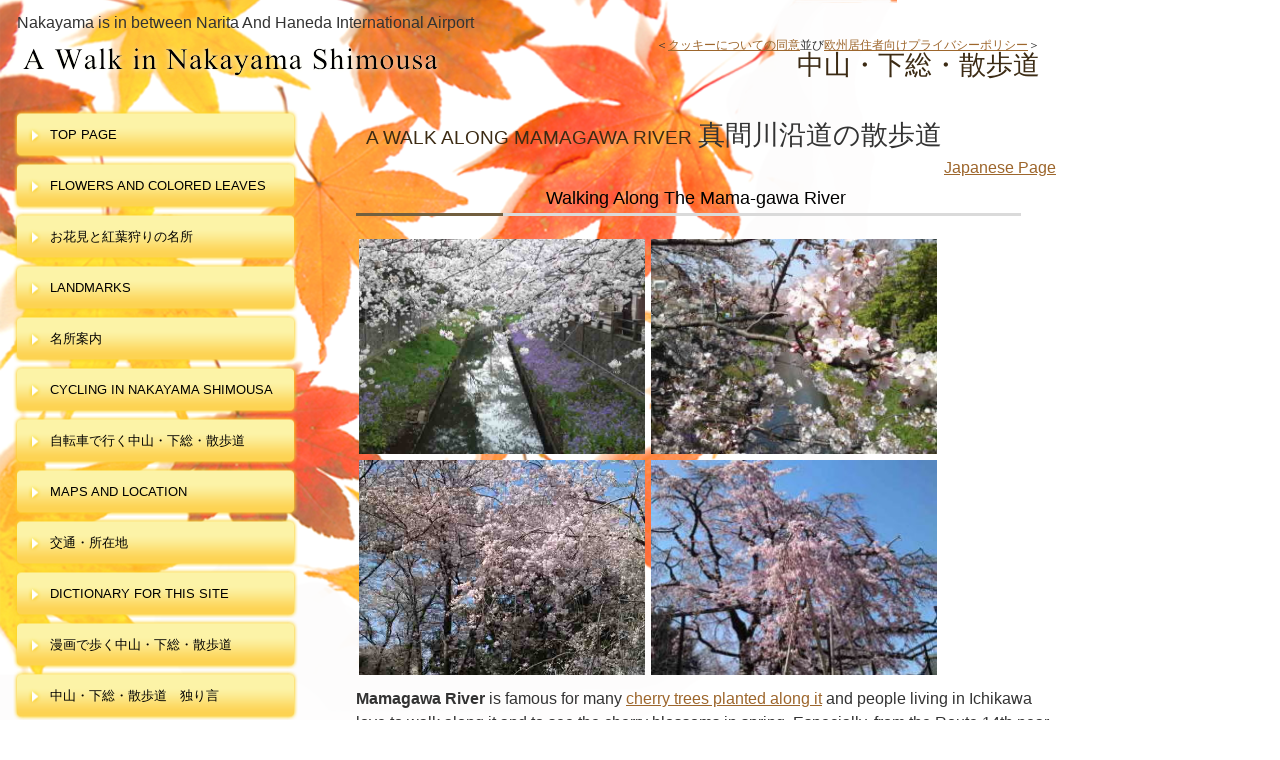

--- FILE ---
content_type: text/html
request_url: https://www.travel.smileandhappiness.net/mama-river-introduction-english.html
body_size: 24886
content:
<!DOCTYPE HTML PUBLIC "-//W3C//DTD HTML 4.01 Transitional//EN" "http://www.w3.org/TR/html4/loose.dtd">
<HTML lang="en">
<HEAD>
<!-- Global site tag (gtag.js) - Google Analytics -->
<script async src="https://www.googletagmanager.com/gtag/js?id=UA-53639759-4"></script>
<script>
  window.dataLayer = window.dataLayer || [];
  function gtag(){dataLayer.push(arguments);}
  gtag('js', new Date());

  gtag('config', 'UA-53639759-4', {'conversion_linker': false});
  gtag('config', 'G-6P4B8DTZTV', {'conversion_linker': false});
</script>
<meta http-equiv="Content-Type" content="text/html; charset=UTF-8">
<meta http-equiv="Content-Style-Type" content="text/css">
<meta http-equiv="Content-Script-Type" content="text/javascript">
<meta name="viewport" content="width=device-width, initial-scale=1 ">
<meta name="GENERATOR" content="JustSystems Homepage Builder Version 22.0.5.0 for Windows">
<meta name="Keywords" content="Mama river Ichikawa,sakura along mama river,cherry blossoms mama river">
<meta name="Description" content="There are some wonderful spots along the Mama-gawa River, Tekona-Reido Hall, Gubo-ji Temple, Colton Plaza of the shopping mole and Myoko-ji Temple are famous. And cherry blossoms along the river is famous, too">
<meta name="format-detection" content="telephone=no">
<title>Let's go on a walk along the Mama-gawa River</title>
<link rel="stylesheet" href="hpbparts1.css" type="text/css" id="hpbparts">
<link rel="stylesheet" href="container_2Lc_2c_left2.css" type="text/css" id="hpbcontainer">
<link rel="stylesheet" href="main_2Lc_2c1.css" type="text/css" id="hpbmain">
<link rel="stylesheet" href="user4.css" type="text/css" id="hpbuser">
<script type="text/javascript" src="jquery.min.js"><!-- hpbiptitle jQuery library --></script> <script type="text/javascript" src="move-mainnav.js">hpb-move-mainnav-js</script>
</head>
<body id="hpb-template-02-12c-02" class="hpb-layoutset-02 hpb-responsive" style="font-size : 100%; line-height : 1.5">
<div id="hpb-skip"><a href="#hpb-title">本文へスキップ</a></div>
<!-- container -->
<div id="hpb-container">
  <!-- header -->
  <div id="hpb-header">
    <div id="hpb-headerMain">
      <h1 class="en">Nakayama is in between Narita And Haneda International Airport</h1>
    </div>
    <div id="hpb-headerLogo"><a href="index.html" style="background-image : url(logo_2Lb1111111.png);">中山・下総・散歩道</a></div>
    <div id="hpb-headerExtra1" style="font-size : 100%;">
      <p class="address">＜<a href="privacy.html#cookie">クッキーについての同意</a>並び<a href="privacy.html#gdpr">欧州居住者向けプライバシーポリシー</a>＞</p>
      <p class="tel">中山・下総・散歩道</p>
    </div>
  </div>
  <!-- header end --><!-- inner -->
  <DIV id="hpb-inner">
    <!-- wrapper -->
    <DIV id="hpb-wrapper">
      <!-- page title -->
      <DIV id="hpb-title">
        <H2><SPAN class="en">a walk along Mamagawa River</SPAN>   <SPAN class="ja">真間川沿道の散歩道</SPAN></H2>
      </DIV>
      <!-- page title end --><!-- main -->
      <DIV id="hpb-main">
        <DIV>
          <DIV align="right"><A href="mama-river-introduction1.html">Japanese Page</A></DIV>
          <H3 style="text-align : center;" align="center">Walking Along The Mama-gawa River</H3>
          <img src="mamagawa-haru2.jpg" alt="cherry blossoms along mama river" title="" width="286" class="hpb-parts-img-01" height="215" border="0" style="margin-top : 3px;margin-left : 3px;margin-right : 3px;margin-bottom : 3px;">
          <img src="mamagawa-sakura-2702.jpg" alt="cherry blossoms above Mamagawa River" title="" width="286" class="hpb-parts-img-01" height="215" border="0" style="margin-top : 3px;margin-left : 3px;margin-right : 3px;margin-bottom : 3px;">
          <img src="mamasan3008.jpg" alt="cherry blossoms in Mamasan Guhoji Temple" title="" width="286" class="hpb-parts-img-01" height="215" border="0" style="margin-top : 3px;margin-left : 3px;margin-right : 3px;margin-bottom : 3px;">
          <img src="myogyoji3001.jpg" alt="cherry blossoms in Barakisan Myogyoji" title="" width="286" class="hpb-parts-img-01" height="215" border="0" style="margin-top : 3px;margin-left : 3px;margin-right : 3px;margin-bottom : 3px;">
          <HR>
          <strong>Mamagawa River</strong> is famous for many <a href="mama-river-sakura-english1.html">cherry trees planted along it</a> and people living in Ichikawa love to walk along it and to see the cherry
          blossoms in spring. Especially, from the Route 14th near the fire department
          to Showa Gakuin, many cherry trees are planted, and several thousands of
          people come and walk along the river to see the cherry blossoms. And there
          are many cherry trees planted on the other places along the river and the
          neighbors enjoy seeing them. Moreover, there are several special Sakura
          spots along Mamagawa River. <a href="tekonareishindo-english.html">Tekona Reishindo Hall</a> and <a href="mamasan-guhoji-spring-english.html">Mamasan Guhoji Temple</a>, <a href="suwada-park-english.html">Suwada Park</a>, <a href="cherry-causeway-english.html#ukishimabenzaiiten">Ukishima Benzaiten Shrine</a> and <a href="cherry-causeway-english.html#cherry-blossoms-causeway">Sakura Dote Park</a>, <a href="shirahatajinja-english.html">Shirahata Jinja Shrine</a>, Oogashiwagawa River, <a href="four-seasons-colton-english.html">Colton Plaza</a> and <a href="myogyoji-temple-english.html">Barakisan Myogyoji Temple</a> are all famous for having some beautiful cherry trees in their site. And visitors could see many pear blossoms in some pear gardens along it. In fall, many red spider lilies blooms on the bank of Mamagawa River.<br>
          Mamagawa River is very exciting place to walk along. Why don't you visit it?
          <DIV id="pagetop"><a href="#hpb-container">page top</a></DIV>
          <H3>Mamagawa River</H3>
          <img src="mamagawa-sakura-2701.jpg" alt="cherry trees along Mamagawa River" title="" width="286" class="hpb-parts-img-01" height="215" border="0" style="margin-top : 3px;margin-left : 3px;margin-right : 3px;margin-bottom : 3px;">
          <img src="mamagawa3072.jpg" alt="cherry trees over Mamagawa River" title="" width="286" class="hpb-parts-img-01" height="215" border="0" style="margin-top : 3px;margin-left : 3px;margin-right : 3px;margin-bottom : 3px;">
          <HR>
          <img src="mamagawa-sakura-2703.jpg" alt="cherry blossoms over a crossing" title="" width="286" class="hpb-parts-img-01" height="215" border="0" style="margin-top : 3px;margin-left : 3px;margin-right : 3px;margin-bottom : 3px;">
          <img src="mamagawa3071.jpg" alt="fully blooming cherry blossoms" title="" width="286" class="hpb-parts-img-01" height="215" border="0" style="margin-top : 3px;margin-left : 3px;margin-right : 3px;margin-bottom : 3px;">
          <HR>
          <H4>Mamagawa River</H4>
          The Mama-gawa River rises in the 30 meter heights of the <A href="summary-shimousa1.html">Shimousa</A> Plateau in the northern west part of Chiba Prefecture, so it collects
          rainwater through Matsudo City, Kamagaya City and <A href="summary-funabashi-city1.html">Funabashi City</A> and carries it to the Tokyo Bay in the bay area of <A href="summary-ichikawa-city1.html">Ichikawa City</A>. From Matsudo to northern part of Ichikawa, the Mama-gawa River is divided
          into two flows, one is called 'Haruki-gawa River', and another one is 'Kokubun-gawa
          River'. From Kamagaya to eastern part of Ichikawa, it is called 'Ogashiwa-gawa
          River'. They join together in Ichikawa and become the Mama-gawa River,
          then it goes to the Tokyo Bay<BR>
          <BR>
          The size of Mama-gawa River's catchment is about 65.6 square meters, over
          a million people live along the river, so it is deeply related to their
          lives since long time ago. The Mama-gawa River appears in 'Manyo-shu',
          the Collection Of Ten Thousand Leaves, so it appears such as 'Mama-no-irie'
          (the cove at Mama) in the legend of Tekona (the story of the beautiful
          girl in ancient ages).<BR>
          <BR>
          There are some wonderful spots along the Mama-gawa River, Tekona-Reido
          Hall, Gubo-ji Temple, Colton Plaza of the shopping mole and Myoko-ji Temple
          are famous. And the Ichikawa Citizen Swimming Pool is along the Ogashiwa-gawa
          River. Over several hundreds of cherry trees are planted to cultivated
          along the river, therefore thousands of visitors come while cherry blossoms
          are blooming.<BR>
          <BR>
          The name 'Mama-gawa' might be a corruption of 'Meme' in the ancient eastern
          Japanese language. 'Meme' means collapsed land. 'Mama' means a dip, a cove,
          a slope, a cliff and a point of land where bank collapsed, its meaning
          is very similar to the meaning of 'Meme'. Therefore, there are many places
          having the word 'Mama' in their names throughout Japan.
          <HR>
           <H4><b><font color="#ff00ff">The Photo Movie of Cherry Blossoms along Mamagawa River in 2020</font></b></H4>
          <iframe width="560" height="315" src="https://www.youtube.com/embed/iCgR5wfgHXk?si=Tl6awcuMcLnbpVdL" title="YouTube video player" frameborder="0" allow="accelerometer; autoplay; clipboard-write; encrypted-media; gyroscope; picture-in-picture; web-share" referrerpolicy="strict-origin-when-cross-origin" allowfullscreen></iframe>
          <HR>
           <H4><b><font color="#ff00ff">The Photo Movie of Cherry Blossoms along Mamagawa River in 2019</font></b></H4>
          <iframe width="560" height="315" src="https://www.youtube.com/embed/uZljOECsavc?si=JOUPk073oOt3_fzY" title="YouTube video player" frameborder="0" allow="accelerometer; autoplay; clipboard-write; encrypted-media; gyroscope; picture-in-picture; web-share" referrerpolicy="strict-origin-when-cross-origin" allowfullscreen></iframe>
          <HR>
          Let's enjoy viewing Sakura Blossoms along Mamagawa River!
          <HR>
          参考<BR>
          千葉県ホームページ<BR>
          江戸川ライン歴史散歩　崙書房出版<BR>
          ウィッキペディア
          <HR>
          <DIV id="pagetop"><a href="#hpb-container">page top</a></DIV>
          <H3><a name="manjushage">Red Spider Lilies Blooming on Mamagawa River</a></H3>
          <img src="manjushage-mamagawa1903.jpg" alt="red spider lilies on the bank of Mamagawa" title="" width="286" class="hpb-parts-img-01" height="215" border="0" style="margin-top : 3px;margin-left : 3px;margin-right : 3px;margin-bottom : 3px;">
          <img src="manjushage-mamagawa1901.jpg" alt="red spider lilies blooming on the bank" title="" width="286" class="hpb-parts-img-01" height="215" border="0" style="margin-top : 3px;margin-left : 3px;margin-right : 3px;margin-bottom : 3px;">
          <HR>
          <img src="manjushage-mamagawa1908.jpg" alt="red spider lilies blooming in the grass" title="" width="286" class="hpb-parts-img-01" height="215" border="0" style="margin-top : 3px;margin-left : 3px;margin-right : 3px;margin-bottom : 3px;">
          <img src="manjushage-mamagawa1906.jpg" alt="manjushage blooming on Mamagawa" title="" width="286" class="hpb-parts-img-01" height="215" border="0" style="margin-top : 3px;margin-left : 3px;margin-right : 3px;margin-bottom : 3px;">
          <HR>
          <H4>Red Spider Lilies Blooming on Mamagawa River</H4>
          There are not only cherry blossoms but also red spider lilies blooming
          on the banks of Mamagawa River after the autumnal equinox day.
          <DIV id="pagetop"><a href="#hpb-container">page top</a></DIV>
          <H3><A name="mamagawa-access">The Access to Go To The Mama-gawa River</A></H3>
          <H4>Mama-gawa River（To Onigoe Station of Keisei Line）</H4>
        <hr>
        <div class="hpb-parts-pbox-01-240 hpb-parts-pbox-style hpb-clearfix" style="color : #333333;background-color : white;padding-bottom : 0px;border-color : #76c1ff;width : 300px;">
        <img src="englishmapofyawata.jpg" alt="the map to Mamagawa River" title="" width="290" class="hpb-parts-img-02" border="0" height="196">
        <div class="hpb-parts-pbox-desc hpb-clearfix hpb-clear">
            <h4>The Map to Mamagawa River</h4>
              <a href="englishmapofyawata.pdf">PDF of the Map to Mamagawa River</a></div>
    </div>
        <hr>
          <div class="hpb-parts-pbox-01-240 hpb-parts-pbox-style hpb-clearfix" style="color : #333333;background-color : white;border-color : #a67e3c;width : 291px;">
            <img src="englishmapalongmamagawa.jpg" alt="the map of the spots along Mama River" title="" width="280" class="hpb-parts-img-02" border="0" style="border-top-width : 0px;border-left-width : 0px;border-right-width : 0px;border-bottom-width : 0px;" height="374">
            <div class="hpb-parts-pbox-desc hpb-clearfix hpb-clear">
              <h4 style="line-height : 1.5;">The map of the noted spots along Mama River</h4>
              <a href="englishmapalongmamariver.pdf">PDF of the map of the noted spots along Mama River</a></div>
          </div>
        <hr>
          <UL>
            <LI>The Mama-gawa River has a great accessibility from both Narita and Haneda International Airport. 
            <LI>From Narita International Airport, take Keisei-line and get off Keisei-Onigoe Sta, take minimally 45 minutes from Narita Airport. And also take JR Sobu-express line, transfer the line at Funabashi to Keisei-line, get off Keisei-Onigoe Sta. 
            <LI>From Haneda International Airport, take Keikyu-line bound to Narita, and get off Keisei-Onigoe Sta. 
            <LI>Take 2 minute walk from Keisei-Onigoe Sta.
            <LI>Mamagawa River flows in the central part of Ichikawa-shi from the  west to the  south-east.
          </UL>
          <DIV id="pagetop"><a href="#hpb-container">page top</a></DIV>
          <H3>The Wonderful Landmarks along the Mamagawa River</H3>
          <div class="hpb-parts-pbox-01-180 hpb-parts-pbox-style hpb-clearfix" style="background-color : white;padding-bottom : 0px;margin-top : 10px;margin-left : 10px;margin-right : 10px;margin-bottom : 10px;border-width : 1px;border-style : dotted;border-color : #76c1ff;width : 278px;">
            <A href="mama-river-sakura-english1.html"><img src="mama-sakura5.jpg" alt="cherry blossoms" title="" width="265" class="hpb-parts-img-02" height="149" border="0" style="color : #333333;background-color : white;border-width : 0px;"></A>
            <DIV class="hpb-parts-pbox-desc hpb-clearfix hpb-clear">
              <H4 style="line-height:1.5"><A href="mama-river-sakura-english1.html">The Wonderful Cherry Blossoms Along the Mama-gawa River</A></H4>
              There are several hunderds of cherry trees alon the Mama-gawa River. Every
              year thousands of visitors come while cherry blossoms are blooming.
            </DIV>
          </div>
          <div class="hpb-parts-pbox-01-180 hpb-parts-pbox-style hpb-clearfix" style="color : #333333;background-color : white;padding-bottom : 0px;margin-top : 10px;margin-left : 10px;margin-right : 10px;margin-bottom : 10px;border-width : 1px;border-style : dotted;border-color : #76c1ff;width : 278px;">
            <A href="around-colton-english.html"><img src="colton-sakura-overview.jpg" alt="cherry blossoms in Colton Plaza" title="" width="265" class="hpb-parts-img-02" border="0" height="147" style="color : #333333;background-color : white;border-width : 0px;"></A>
            <DIV class="hpb-parts-pbox-desc hpb-clearfix hpb-clear">
              <H4 style="line-height:1.5"><A href="around-colton-english.html">The Area Around Nikke Colton Plaza</A></H4>
              Nikke Colton Plaza and some landmarks around it are attractive and exciting to walk on. There are many trees and seasonal flowers around the area.
            </DIV>
          </div>
          <HR>
          <div class="hpb-parts-pbox-01-180 hpb-parts-pbox-style hpb-clearfix" style="background-color : white;padding-bottom : 0px;margin-top : 10px;margin-left : 10px;margin-right : 10px;margin-bottom : 10px;border-width : 1px;border-style : dotted;border-color : #76c1ff;width : 278px;">
            <H3><A href="myogyoji-temple-english.html">Myoukou-ji Temple</A></H3>
            <A href="myogyoji-temple-english.html"><img src="myogyoji-spring1.jpg" alt="Myoko-ji Temple" title="" width="265" class="hpb-parts-img-02" height="163" border="0" style="color : white;background-color : white;"></A>
            <DIV  class="hpb-parts-pbox-desc hpb-clearfix hpb-clear">
              <H4><A href="myogyoji-temple-english.html">Barakisan Myoukou-ji Temple</A></H4>
              Myogyo-ji Temple was built in 1538, beautiful blossoms of its drooping
            cherry tree in its garden and skillful sculptures on its temple gate are
            very famous.
            </DIV>
          </div>
          <div class="hpb-parts-pbox-01-180 hpb-parts-pbox-style hpb-clearfix" style="background-color : white;padding-bottom : 0px;margin-top : 10px;margin-left : 10px;margin-right : 10px;margin-bottom : 10px;border-width : 1px;border-style : dotted;border-color : #76c1ff;width : 278px;">
            <H3><A href="tekona-mamasan-english.html">Around Tekona And Mama</A></H3>
            <A href="tekona-mamasan-english.html"><img src="tekona-spring11.jpg" alt="cherry blossoms in Tekona" title="" width="265" class="hpb-parts-img-02" height="163" border="0" style="color : white;background-color : white;"></A>
            <DIV class="hpb-parts-pbox-desc hpb-clearfix hpb-clear">
              <H4><A href="tekona-mamasan-english.html">A Walk On Tekona And Mama</A></H4>
              Tekona, the subject of many poems in the Anthology of a Myriad Leaves,
            Mamasan temple connects with the Gyoki, Kobo and Issa Kobayashi.
            </DIV>
          </div>
          <HR>
          <DIV class="hpb-parts-pbox-01-180 hpb-parts-pbox-style hpb-clearfix" style="background-color : white;padding-bottom : 0px;margin-top : 10px;margin-left : 10px;margin-right : 10px;margin-bottom : 10px;border-width : 1px;border-style : dotted;border-color : aqua;width : 278px;">
            <A href="suwada-park-english.html"><IMG src="suwadapark1.jpg" alt="cherry blossoms in Suwada Park" title="" width="265" class="hpb-parts-img-02" border="0" height="139" style="color : #333333;background-color : white;border-width : 0px;"></A>
            <DIV class="hpb-parts-pbox-desc hpb-clearfix hpb-clear">
              <H4><A href="suwada-park-english.html">Suwada Park</A></H4>
              Suwada Ruins and the stone tablet inscribed by Guo Moruo are in the park.
              Cherry blossoms and roses bloom in spring.
            </DIV>
          </DIV>
          <DIV class="hpb-parts-pbox-01-180 hpb-parts-pbox-style hpb-clearfix" style="background-color : white;padding-bottom : 0px;margin-top : 10px;margin-left : 10px;margin-right : 10px;margin-bottom : 10px;border-width : 1px;border-style : dotted;border-color : aqua;width : 278px;">
            <A href="cherry-causeway-english.html"><IMG src="sakuradote1.jpg" alt="Sakura Dote Park" title="" width="265" class="hpb-parts-img-02" border="0" height="139" style="color : #333333;background-color : white;border-width : 0px;"></A>
            <DIV class="hpb-parts-pbox-desc hpb-clearfix hpb-clear">
              <H4 style='line-height:1.5'><A href="cherry-causeway-english.html">Cherry Blossom Causeway Park（A Path Of Literature）and Ukishima Benzaiten</A></H4>
              The park extending 400m long along the cherry trees.
            </DIV>
          </DIV>
          <HR>
          <div class="hpb-parts-pbox-01-180 hpb-parts-pbox-style hpb-clearfix" style="background-color : white;padding-bottom : 0px;margin-top : 10px;margin-left : 10px;margin-right : 10px;margin-bottom : 10px;border-width : 1px;border-style : dotted;border-color : aqua;width : 278px;">
            <a href="shirahatajinja-english.html"><img src="shirahatajinja-overview1.jpg" alt="the cherry trees of ShirahataJinja Shrine" title="" width="265" class="hpb-parts-img-02" border="0" height="139" style="color : #333333;background-color : white;border-width : 0px;"></a>
            <div class="hpb-parts-pbox-desc hpb-clearfix hpb-clear">
              <h4><a href="shirahatajinja-english.html">Shirahata Jinja Shrine</a></h4>
              Very beautiful cherry blossoms along the approach way on the cliff.
            </div>
          </div>
          <div class="hpb-parts-pbox-01-180 hpb-parts-pbox-style hpb-clearfix" style="background-color : white;padding-bottom : 0px;margin-top : 10px;margin-left : 10px;margin-right : 10px;margin-bottom : 10px;border-width : 1px;border-style : dotted;border-color : aqua;width : 278px;">
            <a href="oogashiwagawa-walk-english.html"><img src="oogashiwagawa-oono.jpg" alt="Ogashiwagawa River" title="" width="265" class="hpb-parts-img-02" border="0" height="139" style="color : #333333;background-color : white;border-width : 0px;"></a>
            <div class="hpb-parts-pbox-desc hpb-clearfix hpb-clear">
              <h4 style='line-height:1.5'><a href="oogashiwagawa-walk-english.html">A Walk Along Ogashiwagawa River</a></h4>
              Many attractive landmarks stand along it.
            </div>
          </div>
          <hr>
          <DIV id="pagetop"><a href="#hpb-container">page top</a></DIV>
          <DIV class="hpb-parts-cnt-01 hpb-parts-cnt-style hpb-clearfix" style="text-align : right;" align="right"><A href="index.html">Let's Go On A Walk In Nakayama Shimousa Top Page</A><A href="index.html"><BR>
          </A><A href="nakayama-sight-english.html">The Wonderful Sights In Nakayama Shimousa Top Page</A></DIV>
        </DIV>
      </DIV>
      <!-- main end -->
    </DIV>
    <!-- wrapper end --><!-- navi -->
    <div id="hpb-nav">
      <h3 class="hpb-c-index">ナビゲーション</h3>
      <ul>
        <li id="nav-toppage"><a href="index.html">top&nbsp;page</a> 
        <li><a href="ohanami-shimousa-english.html">Flowers and colored leaves</a> 
        <li><a href="ohanami-shimousa.html">お花見と紅葉狩りの名所</a> 
        <li><a href="nakayama-sight-english.html">landmarks</a> 
        <li><a href="nakayama-sights.html">名所案内</a> 
        <li><a href="cycling-english.html">Cycling in Nakayama Shimousa</a> 
        <li><a href="cycling.html">自転車で行く中山・下総・散歩道</a> 
        <li id="nav-access"><a href="nakayama-maps-english.html">maps and LOCATION</a> 
        <li id="nav-access"><a href="nakayama-maps.html">交通・所在地</a> 
        <li><a href="words-nakayama.html">dictionary for this site</a> 
        <li><a href="kyosikafushiki.html">漫画で歩く中山・下総・散歩道</a> 
        <li><a href="talk-on-walk.html">中山・下総・散歩道　独り言</a> 
        <li><a href="guidepage-freephotos.html">フリー写真素材集　</a> 
        <li><a href="shops-cafes-english.html">shops and doctors</a> 
        <li><a href="shops-cafes.html">名医・名店</a> 
        <li><a href="banner-on-nakayama.html">広告募集中</a> 
      </ul>
    </div>
    <!-- navi end --><!-- aside -->
    <div id="hpb-aside">
      <p style="text-align : center;">- 広告　Advertisement - </p>
      <div id="banner"><a href="ads-visit-a-dental-office-japan.html"><img src="visit-a-dental-office-japan380x702.jpg" border="0" width="300" height="70" style="margin-top : 5px;margin-left : 5px;margin-right : 5px;margin-bottom : 5px;" alt="Visit Dental Office Japan サイトバナー"></a> </div>
    </div>
    <!-- aside end -->
  </DIV>
  <!-- inner end --><!-- footer -->
  <div id="hpb-footer">
    <div id="hpb-footerExtra1">
      <h3 class="hpb-c-index">サブナビゲーション</h3>
      <ul style="text-align : center;">
        <li><a href="index.html">A Walk in Nakayama Shimousa top page</a>　 
        <li><a href="nakayama-sight-english.html">The Sights in Nakayama Shimousa</a> 
        <li><a href="nakayama-sights.html">中山・下総・散歩道　名所案内</a> 
        <li><a href="sitemap-nakayama-shimousa.html">The Sitemap Of A Walk in Nakayama Shimousa</a> <a href="link.html">リンク</a> 
        <li><a href="contactus.html">中山・下総・散歩道　お問合せ</a>　<a href="privacy.html">プライバシーポリシー</a> 
      </ul>
    </div>
    <div id="hpb-footerMain">
      <p align="center" style="font-size : 100%;text-align : center;">copyright&copy;2014&nbsp;A Walk In Nakayama Shimousa &lt;Smile and Happiness&gt;&nbsp;all&nbsp;rights&nbsp;reserved.</p>
    </div>
  </div>
  <!-- footer end -->
</DIV>
<!-- container end -->
<SCRIPT type="text/javascript" src="navigation.js">hpb-navigation-js</SCRIPT> </body>
</HTML>

--- FILE ---
content_type: text/css
request_url: https://www.travel.smileandhappiness.net/hpbparts1.css
body_size: 12181
content:
@charset "Shift_JIS";.hpb-clear{clear:both;}
.hpb-clearfix:after{content:".";clear:both;height:0;display:block;visibility:hidden;}
.hpb-clearfix{zoom:1;}
.hpb-parts-cnt-01{margin:0px;padding:0px;border:none;width:auto;float:none;clear:both;}
.hpb-parts-cnt-01-060{margin:0px;padding:0px;border:none;width:60px;float:left;}
.hpb-parts-cnt-01-120{margin:0px;padding:0px;border:none;width:120px;float:left;}
.hpb-parts-cnt-01-180{margin:0px;padding:0px;border:none;width:180px;float:left;}
.hpb-parts-cnt-01-240{margin:0px;padding:0px;border:none;width:240px;float:left;}
.hpb-parts-cnt-01-360{margin:0px;padding:0px;border:none;width:360px;float:left;}
.hpb-parts-cnt-02{margin:0px;padding:0px;border-width:1px;border-style:solid;width:auto;float:none;clear:both;}
.hpb-parts-cnt-02-060{margin:0px;padding:0px;border-width:1px;border-style:solid;width:60px;float:left;}
.hpb-parts-cnt-02-120{margin:0px;padding:0px;border-width:1px;border-style:solid;width:120px;float:left;}
.hpb-parts-cnt-02-180{margin:0px;padding:0px;border-width:1px;border-style:solid;width:180px;float:left;}
.hpb-parts-cnt-02-240{margin:0px;padding:0px;border-width:1px;border-style:solid;width:240px;float:left;}
.hpb-parts-cnt-02-360{margin:0px;padding:0px;border-width:1px;border-style:solid;width:360px;float:left;}
.hpb-parts-hl-01{margin:0px;padding:0px 0.2em;border:none !important;line-height:1.2em;}
.hpb-parts-hl-02{margin:0px;padding:0px 0.2em;border-bottom-width:1px !important;border-bottom-style:solid !important;border-top-style:none !important;border-right-style:none !important;border-left-style:none !important;line-height:1.2em;}
.hpb-parts-hl-03{margin:0px;padding:0px 0.2em;border-bottom-width:3px !important;border-bottom-style:double !important;border-top-style:none !important;border-right-style:none !important;border-left-style:none !important;line-height:1.2em;}
.hpb-parts-hl-04{margin:0px;padding:0px 0.2em;border-width:1px !important;border-style:solid !important;line-height:1.2em;}
.hpb-parts-hl-05{margin:0px;padding:0px 0.2em;border-width:3px !important;border-style:double !important;line-height:1.2em;}
.hpb-parts-hl-06{margin:0px;padding:0px 0px 0px 0.2em;border-left-width:1.2em !important;border-left-style:solid !important;border-top-style:none !important;border-right-style:none !important;border-bottom-style:none !important;line-height:1.2em;}
.hpb-parts-hl-07{margin:0px;padding:0px 0px 0px 0.2em;border-left-width:1.2em !important;border-left-style:solid !important;border-bottom-width:2px !important;border-bottom-style:solid !important;border-top-style:none !important;border-right-style:none !important;line-height:1.2em;}
.hpb-parts-hl-08{margin:0px;padding:0px 0px 0px 0.2em;border-style:solid !important;border-width:2px 2px 2px 1.2em !important;line-height:1.2em;}
.hpb-parts-cbox-01{margin:0px;padding:5px;border:none;}
.hpb-parts-cbox-02{margin:0px;padding:4px;border-width:1px;border-style:solid;}
.hpb-parts-cbox-03{margin:0px;padding:4px;border-width:1px;border-style:dotted;}
.hpb-parts-cbox-04{margin:0px;padding:2px;border-width:3px;border-style:double;}
.hpb-parts-img-01{margin:0px;padding:0px;border:none;float:left;}
.hpb-parts-img-02{margin:0px;padding:5px;border:none;float:left;}
.hpb-parts-img-03{margin:0px 5px 0px 0px !important;padding:5px;border:none;float:left;}
.hpb-parts-img-04{margin:0px 0px 0px 5px !important;padding:5px;border:none;float:right;}
.hpb-parts-img-05{margin:0px;padding:5px;border:none;float:left;clear:both;}
.hpb-parts-img-06{margin:0px;padding:5px 5px 5px 0px;border:none;float:left;}
.hpb-parts-img-07{margin:0px;padding:0px 5px 5px 5px;border:none;float:left;clear:both;}
.hpb-parts-img-08{margin:0px;padding:0px 5px 5px 0px;border:none;float:left;}
.hpb-parts-hr-01{margin:0.5em 0px;border-width:1px 0px 0px 0px !important;border-top-style:solid !important;}
.hpb-parts-hr-02{margin:0.5em 0px;border-width:2px 0px 0px 0px;border-top-style:solid;}
.hpb-parts-hr-03{margin:0.5em 0px;border-width:1px 0px 0px 0px;border-top-style:dotted;height:0px;}
.hpb-parts-hr-04{margin:0.5em 0px;border-width:2px 0px 0px 0px;border-top-style:dotted;height:0px;}
.hpb-parts-hr-05{margin:0.5em 0px;border-width:1px 0px 0px 0px;border-top-style:dashed;}
.hpb-parts-hr-06{margin:0.5em 0px;border-width:2px 0px 0px 0px;border-top-style:dashed;}
.hpb-parts-hr-07{margin:0.5em 0px;border-width:3px 0px 0px 0px;border-top-style:double;}
.hpb-parts-pbox-01{margin:5px;padding:0px;border:none;text-align:left;width:auto;float:none;clear:both;}
.hpb-parts-pbox-01-060{margin:5px;padding:0px 0px 5px 0px;border:none;text-align:left;width:70px;float:left;}
.hpb-parts-pbox-01-120{margin:5px;padding:0px 0px 5px 0px;border:none;text-align:left;width:130px;float:left;}
.hpb-parts-pbox-01-180{margin:5px;padding:0px 0px 5px 0px;border:none;text-align:left;width:190px;float:left;}
.hpb-parts-pbox-01-240{margin:5px;padding:0px 0px 5px 0px;border:none;text-align:left;width:250px;float:left;}
.hpb-parts-pbox-02{margin:4px;padding:0px;border-width:1px;border-style:solid;text-align:left;width:auto;float:none;}
.hpb-parts-pbox-02-060{margin:4px;padding:0px 0px 5px 0px;border-width:1px;border-style:solid;text-align:left;width:70px;float:left;}
.hpb-parts-pbox-02-120{margin:4px;padding:0px 0px 5px 0px;border-width:1px;border-style:solid;text-align:left;width:130px;float:left;}
.hpb-parts-pbox-02-180{margin:4px;padding:0px 0px 5px 0px;border-width:1px;border-style:solid;text-align:left;width:190px;float:left;}
.hpb-parts-pbox-02-240{margin:4px;padding:0px 0px 5px 0px;border-width:1px;border-style:solid;text-align:left;width:250px;float:left;}
.hpb-parts-pbox-desc{margin:0px;padding:5px 5px 0px 5px;border:none;}
.hpb-parts-mpbox-01-2060{margin:5px;padding:0px 0px 5px 0px;border:none;text-align:left;width:135px;float:left;}
.hpb-parts-mpbox-01-3060{margin:5px;padding:0px 0px 5px 0px;border:none;text-align:left;width:200px;float:left;}
.hpb-parts-mpbox-01-4060{margin:5px;padding:0px 0px 5px 0px;border:none;text-align:left;width:265px;float:left;}
.hpb-parts-mpbox-01-2120{margin:5px;padding:0px 0px 5px 0px;border:none;text-align:left;width:255px;float:left;}
.hpb-parts-mpbox-01-3120{margin:5px;padding:0px 0px 5px 0px;border:none;text-align:left;width:380px;float:left;}
.hpb-parts-mpbox-01-4120{margin:5px;padding:0px 0px 5px 0px;border:none;text-align:left;width:505px;float:left;}
.hpb-parts-mpbox-01-2180{margin:5px;padding:0px 0px 5px 0px;border:none;text-align:left;width:375px;float:left;}
.hpb-parts-mpbox-01-3180{margin:5px;padding:0px 0px 5px 0px;border:none;text-align:left;width:560px;float:left;}
.hpb-parts-mpbox-01-4180{margin:5px;padding:0px 0px 5px 0px;border:none;text-align:left;width:745px;float:left;}
.hpb-parts-mpbox-01-2240{margin:5px;padding:0px 0px 5px 0px;border:none;text-align:left;width:495px;float:left;}
.hpb-parts-mpbox-01-3240{margin:5px;padding:0px 0px 5px 0px;border:none;text-align:left;width:740px;float:left;}
.hpb-parts-mpbox-01-4240{margin:5px;padding:0px 0px 5px 0px;border:none;text-align:left;width:985px;float:left;}
.hpb-parts-mpbox-02-2060{margin:4px;padding:0px 0px 5px 0px;border-width:1px;border-style:solid;text-align:left;width:135px;float:left;}
.hpb-parts-mpbox-02-3060{margin:4px;padding:0px 0px 5px 0px;border-width:1px;border-style:solid;text-align:left;width:200px;float:left;}
.hpb-parts-mpbox-02-4060{margin:4px;padding:0px 0px 5px 0px;border-width:1px;border-style:solid;text-align:left;width:265px;float:left;}
.hpb-parts-mpbox-02-2120{margin:4px;padding:0px 0px 5px 0px;border-width:1px;border-style:solid;text-align:left;width:255px;float:left;}
.hpb-parts-mpbox-02-3120{margin:4px;padding:0px 0px 5px 0px;border-width:1px;border-style:solid;text-align:left;width:380px;float:left;}
.hpb-parts-mpbox-02-4120{margin:4px;padding:0px 0px 5px 0px;border-width:1px;border-style:solid;text-align:left;width:505px;float:left;}
.hpb-parts-mpbox-02-2180{margin:4px;padding:0px 0px 5px 0px;border-width:1px;border-style:solid;text-align:left;width:375px;float:left;}
.hpb-parts-mpbox-02-3180{margin:4px;padding:0px 0px 5px 0px;border-width:1px;border-style:solid;text-align:left;width:560px;float:left;}
.hpb-parts-mpbox-02-4180{margin:4px;padding:0px 0px 5px 0px;border-width:1px;border-style:solid;text-align:left;width:745px;float:left;}
.hpb-parts-mpbox-02-2240{margin:4px;padding:0px 0px 5px 0px;border-width:1px;border-style:solid;text-align:left;width:495px;float:left;}
.hpb-parts-mpbox-02-3240{margin:4px;padding:0px 0px 5px 0px;border-width:1px;border-style:solid;text-align:left;width:740px;float:left;}
.hpb-parts-mpbox-02-4240{margin:4px;padding:0px 0px 5px 0px;border-width:1px;border-style:solid;text-align:left;width:985px;float:left;}
.hpb-parts-blist-01{margin:0px;padding:0px;}
.hpb-parts-blist-01 ul{margin:0px;padding:5px 0px 0px 0px;list-style-type:none;text-align:center;}
.hpb-parts-blist-01 li{padding:0px 5px 5px 5px;}
.hpb-parts-blist-01 li a{display:block;margin:0px;padding:5px;text-decoration:none;border-style:none;}
.hpb-parts-blist-02{margin:0px;padding:0px;}
.hpb-parts-blist-02 ul{margin:0px;padding:5px 0px 0px 0px;list-style-type:none;text-align:center;}
.hpb-parts-blist-02 li{padding:0px 5px 5px 5px;}
.hpb-parts-blist-02 li a{display:block;margin:0px;padding:5px;text-decoration:none;border-width:1px;border-style:solid;}
.hpb-parts-blist-03{margin:0px;padding:0px;}
.hpb-parts-blist-03 ul{margin:0px;padding:5px 0px 0px 0px;list-style-type:none;text-align:center;}
.hpb-parts-blist-03 li{padding:0px 5px 5px 5px;}
.hpb-parts-blist-03 li a{display:block;margin:0px auto;padding:5px;text-decoration:none;border-left-width:2em;border-left-style:solid;border-right-width:2em;border-right-style:solid;border-top-width:1px;border-top-style:solid;border-bottom-width:1px;border-bottom-style:solid;}
.hpb-parts-blist-04{margin:0px;padding:0px;}
.hpb-parts-blist-04 ul{margin:0px;padding:5px 0px 0px 0px;list-style-type:none;text-align:left;}
.hpb-parts-blist-04 li{padding:0px 5px 5px 5px;}
.hpb-parts-blist-04 li a{display:block;margin:0px;padding:0px;text-decoration:none;border-style:none;height:30px;}
.hpb-parts-blist-04 li a img{margin:0px;padding:0px 5px 0px 0px;border:none;vertical-align:middle;}
.hpb-parts-blist-05{margin:0px;padding:0px;}
.hpb-parts-blist-05 ul{margin:0px;padding:5px 0px 0px 0px;list-style-type:none;text-align:left;}
.hpb-parts-blist-05 li{padding:0px 5px 5px 5px;}
.hpb-parts-blist-05 li a{display:block;margin:0px;padding:0px;text-decoration:none;border-width:1px;border-style:solid;height:30px;}
.hpb-parts-blist-05 li a img{margin:0px;padding:0px 5px 0px 0px;border:none;vertical-align:middle;}
.hpb-parts-cnt-style{text-align:left;}
.hpb-parts-hl-style{border-color:#cccccc;}
.hpb-parts-cbox-style{text-align:left;}
.hpb-parts-hr-style{clear:both;}
.hpb-parts-pbox-style{border-color:#cccccc;}
@media screen and (max-width:568px){div[name="HPBMAP"]{max-width:100% !important;}
#hpb-main div[name="HPBMAP"] img{max-width:none;}
.hpb-photomotion{max-width:100% !important;height:auto !important;}
.hpb-photomotion:after{display:table;clear:both;content:"";}
#hpb-main img{max-width:100%;height:auto;}
.hpb-parts-cnt-01-060,
.hpb-parts-cnt-01-120,
.hpb-parts-cnt-01-180,
.hpb-parts-cnt-01-240,
.hpb-parts-cnt-01-360{max-width:100%;margin-left:auto;margin-right:auto;}
.hpb-parts-pbox-01-060,
.hpb-parts-pbox-01-120,
.hpb-parts-pbox-01-180,
.hpb-parts-pbox-01-240,
.hpb-parts-pbox-02,
.hpb-parts-pbox-02-060,
.hpb-parts-pbox-02-120,
.hpb-parts-pbox-02-180,
.hpb-parts-pbox-02-240{max-width:100%;margin-left:auto;margin-right:auto;}
.hpb-parts-mpbox-01-2060,
.hpb-parts-mpbox-01-3060,
.hpb-parts-mpbox-01-4060,
.hpb-parts-mpbox-01-2120,
.hpb-parts-mpbox-01-3120,
.hpb-parts-mpbox-01-4120,
.hpb-parts-mpbox-01-2180,
.hpb-parts-mpbox-01-3180,
.hpb-parts-mpbox-01-4180,
.hpb-parts-mpbox-01-2240,
.hpb-parts-mpbox-01-3240,
.hpb-parts-mpbox-01-4240,
.hpb-parts-mpbox-02-2060,
.hpb-parts-mpbox-02-3060,
.hpb-parts-mpbox-02-4060,
.hpb-parts-mpbox-02-2120,
.hpb-parts-mpbox-02-3120,
.hpb-parts-mpbox-02-4120,
.hpb-parts-mpbox-02-2180,
.hpb-parts-mpbox-02-3180,
.hpb-parts-mpbox-02-4180,
.hpb-parts-mpbox-02-2240,
.hpb-parts-mpbox-02-3240,
.hpb-parts-mpbox-02-4240{max-width:100%;margin-left:auto;margin-right:auto;}
}

--- FILE ---
content_type: text/css
request_url: https://www.travel.smileandhappiness.net/container_2Lc_2c_left2.css
body_size: 6641
content:
@charset "Shift_JIS";

/* 要素リセット */
body{
    margin: 0;
    padding: 0;
    font-size: 75%;
    font-family: 'メイリオ' ,Meiryo, 'ヒラギノ角ゴ Pro W3' , 'Hiragino Kaku Gothic Pro' , 'ＭＳ Ｐゴシック' , 'Osaka' ,sans-serif;
    color: #333; /* 標準文字色 */
	background-color: #fff;
	background-image : url(fBg_2Lc2.png);
    background-position: top left;
    background-repeat: no-repeat;
	min-width: 1100px;
}

/* Safari用ハック 文字サイズ調整 */
/*\*/
html:first-child body{
    font-size: 70%;
}
/* end */
	
img{
    border-top: 0;
    border-right: 0;
    border-bottom: 0;
    border-left: 0;
}

/*--------------------------------------------------------
  レイアウト設定
--------------------------------------------------------*/


#hpb-inner{
	width: 1056px;
	position: relative;
	min-height: 800px;
}

#hpb-wrapper{
	width: 700px;
	float: right;
}

#hpb-main{
    width: 700px;
    float: right;
	padding-top: 10px;
}

#hpb-aside{
	width: 287px;
}

/* サイドブロック内パーツ */


#banner ul{
    margin: 0;
    padding: 0;
    list-style-type: none;
	width: 388px;
}


#banner a#banner-access{
    /* アクセスバナー */
    background-image : url(banner_2Lc_02_01.png);
    background-position: center left;
    background-repeat: no-repeat;
	display: block;
	width: 287px;
	height: 50px;
	text-indent: -9999px;
	overflow: hidden;
	margin-left: 0;
}

#banner a#banner-netshop{
    /* ネットショップ */
    background-image : url(banner_2Lc_02_02.png);
    background-position: center left;
    background-repeat: no-repeat;
	display: block;
	width: 287px;
	height: 50px;
	text-indent: -9999px;
	overflow: hidden;
	margin-left: 0;
}



/* ナビゲーション */

#hpb-nav{
	width:287px;
	float: left;
	padding-top: 20px;
	padding-left: 13px;
	padding-bottom: 14px;
}
/*--------------------------------------------------------
  デザイン設定
--------------------------------------------------------*/
/* コンテンツ配置領域 */

#hpb-wrapper #toppage-item .itemlist .item .itemdata{
    width: 410px;
}

/* トップページメインイメージ */

.hpb-layoutset-01 #hpb-title{
	width: 698px;
	
}

.hpb-layoutset-01 #hpb-title h2{
    width: 698px;
    height: 347px;
    margin-top: 20px;
    margin-bottom: 0;
    margin-left: 0;
    margin-right: 0;
    background-image : url(top_mainimg_2Lc_02.png);
    background-repeat: no-repeat;
	background-position: top left;
    text-align: left;
    text-indent: -9999px;
    overflow: hidden;
}

/* 第二階層タイトル */

.hpb-layoutset-02 #hpb-title h2{
	padding-left: 0;
}


/*--------------------------------------------------------
  共通パーツデザイン設定
--------------------------------------------------------*/

.hpb-layoutset-01 #toppage{
	margin-top: 20px;
}

/* ナビゲーション */

#hpb-nav ul{
    margin-top: 0;
    margin-right: 0;
    margin-bottom: 0;
    margin-left: 0;
    padding-top: 0;
    padding-left: 0;
    padding-bottom: 0;
    padding-left: 0;
    list-style-type: none;
}

#hpb-nav li{
    font-size: 13px;
	text-transform: uppercase;
	
}

#hpb-nav li a{
	text-align: left;
    display: block;
	height: 51px;
	line-height: 53px;
	padding-left: 37px;
	width: 250px;
}

#hpb-nav li span.ja{
    display: none;
}

#hpb-nav a:link{
	background-image : url(mainmenu_02_2Lc.png);
    background-position: center center;
    background-repeat: no-repeat;
    text-decoration: none;
	color: #000;
}
#hpb-nav a:visited{
	background-image : url(mainmenu_02_2Lc.png);
    background-position: center center;
    background-repeat: no-repeat;
    text-decoration: none;
	color: #000;
}
#hpb-nav a:hover{
	background-image : url(mainmenu_02_2Lc_on.png);
    background-position: center center;
    background-repeat: no-repeat;
	text-decoration: none;
	color: #000;
}
#hpb-nav a:active{
	background-image : url(mainmenu_02_2Lc_on.png);
    background-position:center center;
    background-repeat: no-repeat;
	text-decoration: none;
	color: #000;
}

/* =======================================================
  レスポンシブ設定
======================================================= */
@media screen and (max-width: 568px) {
	
	body{
		min-width: 100%;
	}
	
	/*--------------------------------------------------------
	  レイアウト設定
	--------------------------------------------------------*/

	#hpb-inner{
		width: 100%;
		min-height: 100%;
		background-color: #FFFFFF;
	}
	
	#hpb-wrapper{
		width: 100%;
		float: none;
	}
	
	#hpb-main{
		width: 96%;
		float: none;
		margin-left: auto;
		margin-right: auto;
		padding-bottom: 20px;
	}
	
	#hpb-aside{
		max-width: 96%;
		margin-right: auto;
		margin-left: auto;
		padding-bottom: 20px;
	}
	
	/* サイドブロック内パーツ */
	
	#banner ul{
		max-width: 100%;
		margin-left: auto;
		margin-right: auto;
	}
	
	#banner a#banner-access{
    /* アクセスバナー */
    background-position: top center;
    background-size: contain;
		max-width: 100%;
		margin-left: auto;
		margin-right: auto;
	}
	
	#banner a#banner-netshop{
    /* ネットショップ */
    background-position: top center;
    background-size: contain;
		max-width: 100%;
		margin-left: auto;
		margin-right: auto;
	}
	
	/* ナビゲーション */
	
	#hpb-nav{
		width: 100%;
		float: none;
		padding-top: 0px;
		padding-left: 0px;
		padding-bottom: 0px;
		display: inline-block;
		background-color: #fcef9d;
	}
	
	/*--------------------------------------------------------
		デザイン設定
	--------------------------------------------------------*/
	/* コンテンツ配置領域 */
	
	#hpb-wrapper #toppage-item .itemlist .item .itemdata{
    width: 100%;
	}

	/* トップページメインイメージ */
	
	.hpb-layoutset-01 #hpb-title{
		width: 100%;
	}
	
	.hpb-layoutset-01 #hpb-title h2{
		width: 100%;
		height: 260px;
		background-position: top center;
		background-size: contain;
	}
	
	/*--------------------------------------------------------
		共通パーツデザイン設定
	--------------------------------------------------------*/
	
	.hpb-layoutset-01 #toppage{
		margin-top: 0px;
	}

	/* ナビゲーション */
	#hpb-nav ul{
		display: none;
	}
	
	#hpb-nav ul.toggled-on{
		display: block;
	}
	
	#hpb-nav li{
		border-top-color: #fbdd56;
		border-top-style: solid;
		border-top-width: 1px;
	}
	
	#hpb-nav li a{
		height: auto;
		line-height: 1.4;
		width: 100%;
		padding-top: 10px;
		padding-right: 10px;
		padding-bottom: 10px;
		padding-left: 10px;
		box-sizing: border-box;
	}
	
	#hpb-nav a:link{
		background-image: none;
		background-color: #fcef9d;
	}
	#hpb-nav a:visited{
		background-image: none;
		background-color: #fcef9d;
	}
	#hpb-nav a:hover{
		background-image: none;
		background-color: #fddc6b;
	}
	#hpb-nav a:active{
		background-image: none;
		background-color: #fddc6b;
	}

}

--- FILE ---
content_type: text/css
request_url: https://www.travel.smileandhappiness.net/main_2Lc_2c1.css
body_size: 21008
content:
@charset "Shift_JIS";

/*--------------------------------------------------------
  共通レイアウトパーツ設定
--------------------------------------------------------*/

#hpb-container{
    position: relative;
	background-image : url(footerBg_2Lc.png);
    background-position: bottom left;
    background-repeat: repeat-x;
}


/* ヘッダー内パーツ */

#hpb-header{
    margin-top: -1px;
}

#hpb-header::after{
    content: ".";
    clear: both;
    height: 0;
    display: block;
    visibility: hidden;
}

#hpb-headerMain h1{
    margin-top: 0;
    margin-right: 0;
    margin-bottom: 0;
    margin-left: 0;
    padding-top: 16px;
    padding-right: 0;
    padding-bottom: 5px;
    padding-left: 17px;
    font-weight: normal;
    line-height: 14px;
    font-size: 1em;
}

#hpb-headerLogo{
    width: 650px;
    float: left;
}

#hpb-headerLogo a{
    height: 52px;
    display: block;
    margin-top: 0;
    margin-right: 0;
    margin-bottom: 0;
    margin-left: 17px;
    padding: 0;
    text-align: left;
    text-indent: -9999px;
    overflow: hidden;
	background-image : url(logo_2Lc.png);
    background-position: top left;
    background-repeat: no-repeat;
}

#hpb-headerExtra1{
    width: 400px;
    float: left;
	text-align: right;
}

#hpb-headerExtra1 p.tel{
    /* 電話番号の文字設定 */
    margin: 0;
    padding-top: 0;
    padding-right: 10px;
    padding-bottom: 0;
    padding-left: 0;
    font-size: 1.7em;
    line-height: 20px;
    color: #3c2b14;
    text-align: right;
}

*:first-child +html #hpb-headerExtra1 p.tel{
	/*for IE7*/
	padding-top: 2px;
}

#hpb-headerExtra1 p.tel span{
    /* 電話番号の「TEL」文字設定 */
    margin: 0;
    padding-top: 0;
    padding-right: 10px;
    padding-bottom: 0;
    padding-left: 0;
	color: #000;
	font-size: 12px;
}

#hpb-headerExtra1 p.address{
    /* 住所文字設定 */
    margin: 0;
    padding-top: 0;
    padding-right: 10px;
    padding-bottom: 0;
    padding-left: 0;
    line-height: 20px;
    text-align: right;
	font-size: 12px;
}

/* フッター内パーツ */

#hpb-footer{
    clear: both;
	padding-bottom: 20px;
	padding-top: 45px;
}

#hpb-footer::after{
    content: ".";
    clear: both;
    height: 0;
    display: block;
    visibility: hidden;
}
#hpb-footerExtra1{
	width: 520px;
	float: left;
}

#hpb-footerExtra1 ul{
	margin-top: 0;
	margin-right: 0;
	margin-bottom: 0;
    margin-left: 17px;
    padding-top: 3px;
    padding-right: 0;
    padding-bottom: 0;
    padding-left: 0;
    list-style-type: none;
}

#hpb-footerExtra1 li{
    /* フッターナビ設定 */
    margin: 0;
    padding-top: 0;
    padding-right: 0;
    padding-bottom: 0; 
    line-height: 24px;
}

#hpb-footerExtra1 li a:link{
    color: #000;
	background-image : url(point_2Lc_03.png);
    background-position: center left;
    background-repeat: no-repeat;
	padding-left: 15px;
}
#hpb-footerExtra1 li a:visited{
    color: #000;
	background-image : url(point_2Lc_03.png);
    background-position: center left;
    background-repeat: no-repeat;
	padding-left: 15px;
}
#hpb-footerExtra1 li a:hover{
    color: #5d2c01;
    text-decoration: none;
}
#hpb-footerExtra1 li a:active{
    color: #5d2c01;
    text-decoration: none;
}

#hpb-footerMain{
    width: 530px;
	float: left;
}

#hpb-footerMain p{
    /* コピーライト文字設定 */
    color: #3c2b14;
	text-align: right;
	padding: 0;
	margin: 0;
}

/* バナー */

#banner{
    margin-top: 0;
    margin-bottom: 0;
    margin-left: 0;
    margin-right: 0;
    padding-top: 0;
    padding-right: 0;
    padding-bottom: 10px;
    padding-left: 0;
}

#banner li{
	margin-bottom: 4px;
	padding-left: 12px;
}

#banner li a{
	 background-image : url(point_2Lc_01.png);
    background-position: center left;
    background-repeat: no-repeat;
	color: #606060;
	text-decoration: none;
	padding-left: 20px;
	margin-left: 10px;
	font-size: 1.1em;
}
#banner li a:hover{
	color: #946921;
}


/* 店舗情報 */

#shopinfo{
    margin-top: 0;
    margin-right: 0;
    margin-bottom: 15px;
    margin-left: 20px;
    padding-top: 10px;
    padding-right: 10px;
    padding-left: 0;
	background-image : url(infoBg_2Lc.png);
	background-position: top left;
    background-repeat: no-repeat;
}

#shopinfo h3{
    display: none;
}

#shopinfo h4{
    margin-top: 0;
    margin-right: 0;
    margin-bottom: 10px;
    margin-left: 0;
    padding-top: 15px;
	padding-left: 90px;
    text-align: left;
    font-size: 1em;
    line-height: 16px;
    font-weight: bold;
}

#shopinfo p{
    margin: 0;
    padding-top: 20px;
    padding-right: 0.1em;
    padding-bottom: 0;
    padding-left: 10px;
    line-height: 1.4;
    text-align: left;
}

/*--------------------------------------------------------
  ナビゲーションデザイン設定
--------------------------------------------------------*/


/*--------------------------------------------------------
  基本パーツデザイン設定
--------------------------------------------------------*/

#hpb-skip{
    /* ヘッダースキップの非表示 */
    height: 1px;
    margin: 0;
    padding: 0;
    overflow: hidden;
    text-align: left;
    text-indent: -9999px;
}

p{
    margin: 0;
    padding-top: 0;
    padding-right: 20px;
    padding-bottom: 15px;
    padding-left: 0px;
    line-height: 16px;
    text-align: left;
}

p.large{
    margin: 0;
    padding-top: 0;
    padding-right: 0;
    padding-bottom: 15px;
    padding-left: 0;
    line-height: 16px;
    text-align: left;
}

p.indent{
    padding-left: 15px;
}

.left{
    float: left;
}

.right{
    float: right;
}

/* リンク文字色 */
a:link{
    color: #9d662c;
    text-decoration: underline;
}
a:visited{
    color: #9d662c;
    text-decoration: underline;
}
a:hover{
    color: #946921;
    text-decoration: underline;
}
a:active{
    color: #946921;
    text-decoration: underline;
}

hr{
    height: 1px;
    clear: both;
    border-top-width: 1px;
    border-top-style: none;
    border-right-width: 1px;
    border-right-style: none;
    border-bottom-width: 1px;
    border-bottom-style: none;
    border-left-width: 1px;
    border-left-style: none;
}

.hpb-layoutset-02 h2{
    margin-top: 0px;
    margin-right: 0;
    margin-bottom: 0px;
    margin-left: 0;
    padding-top: 40px;
    padding-right: 0;
   	padding-left: 35px;
	padding-bottom: 0px;
    font-size: 1.4em;
    line-height: 16px;
	font-weight: normal;
}

.hpb-layoutset-02 h2 span.ja{
    padding-top: 0;
    padding-right: 0;
    padding-left: 0;
    padding-bottom: 0;
	font-size: 1.2em;
}

.hpb-layoutset-02 h2 span.en{
    padding-top: 4px;
    padding-right: 0;
    padding-bottom: 0;
	padding-left: 10px;
	color: #3c2b14;
	font-size: 0.85em;
	text-transform: uppercase;
}

#hpb-wrapper h3{
	clear: both;
    margin-bottom: 20px;
	margin-top: 0;
	margin-right: 20px;
    padding-top: 10px;
    padding-right: 0;
    padding-left: 0;
    padding-bottom: 10px;
    font-size: 1.1em;
    line-height: 16px;
    color: #000;
	font-weight: normal;
	background-image: none;
	background-image : url(indexBg_2Lc.png);
   background-position: bottom left;
   background-repeat: no-repeat;
}

h3.hpb-c-index{
    height: 1px !important;
    margin: 0 !important;
    padding: 0 !important;
    overflow: hidden !important;
    text-align: left !important;
    text-indent: -9999px !important;
    background: none !important;
}

h4{
	clear: both;
    margin: 0;
    padding: 0;
    text-align: left;
    font-size: 1em;
    line-height: 16px;
    font-weight: normal;
}

h5{
	clear: both;
    margin: 0;
    padding: 0;
    text-align: left;
    font-size: 1em;
    line-height: 16px;
    font-weight: normal;
}

table{
    margin-top: 0;
    margin-right: auto;
    margin-bottom: 0;
    margin-left: 0;
    border-collapse: collapse;
    border-top-width: 1px;
    border-top-style: solid;
    border-top-color: #946921;
    border-left-width: 1px;
    border-left-style: solid;
    border-left-color: #946921;
}

table th{
    padding-top: 8px;
    padding-right: 15px;
    padding-bottom: 8px;
    padding-left: 8px;
    text-align: left;
    font-weight: normal;
    background-color: #f3d9ac;
    border-right-width: 1px;
    border-right-style: solid;
    border-right-color: #946921;
    border-bottom-width: 1px;
    border-bottom-style: solid;
    border-bottom-color: #946921;
}

table td{
    padding-top: 8px;
    padding-right: 15px;
    padding-bottom: 8px;
    padding-left: 8px;
    text-align: left;
    border-right-width: 1px;
    border-right-style: solid;
    border-right-color: #946921;
    border-bottom-width: 1px;
    border-bottom-style: solid;
    border-bottom-color: #946921;
	background-color: #fff;
}

/* フォームパーツ設定 */
input.button{
    margin-top: 15px;
    margin-right: auto;
    margin-bottom: 15px;
    margin-left: auto;
}

textarea{
    width: 400px;
    height: 200px;
}

input.l{
    width: 400px;
}
input.m{
    width: 250px;
}
input.s{
    width: 150px;
}

/* メインコンテンツ内基本パーツ */

#hpb-main ul{
    margin-top: 0;
    margin-right: 0;
    margin-bottom: 15px;
    margin-left: 10px;
    padding: 0;
    list-style-type: none;
}

#hpb-main ul li{
    padding-top: 5px;
    padding-right: 0;
    padding-bottom: 5px;
    padding-left: 15px;
    text-align: left;
    line-height: 1.4;
	background-image : url(point_2Lc_02.png);
    background-position: 3px 4px;
    background-repeat: no-repeat;
}

#hpb-main dl{
    margin-top: 0;
    margin-right: 0;
    margin-bottom: 15px;
    margin-left: 0;
   padding-right: 20px;
}

#hpb-main dt{
    float: left;
    margin: 0;
    padding-top: 10px;
    padding-right: 0;
    padding-bottom: 10px;
    padding-left: 15px;
    text-align: left;
    line-height: 16px;
    min-height: 16px;
    font-weight: normal;
    width: 140px !important;
	background-image : url(point_2Lc_02.png);
    background-position: 3px 8px;
    background-repeat: no-repeat;
}

#hpb-main dd{
    margin: 0;
    padding-top: 10px;
    padding-right: 0;
    padding-bottom: 10px;
    padding-left: 156px;
    text-align: left;
    line-height: 16px;
    min-height: 16px;
	border-bottom-width: 1px;
	border-bottom-style: dotted;
	border-bottom-color: #946921;
}

*:first-child + html #hpb-main dd{
    /* for IE7 */
    padding-left: 10px;
	min-height: 20px;
}

* html #hpb-main dd{
    /* for IE6 */
    padding-left: 0px;
    height: 20px;
}

#hpb-main dl::after{
    content: ".";
    clear: both;
    height: 0;
    display: block;
    visibility: hidden;
}

#hpb-main img{
    margin-top: 0;
    margin-right: 0;
    margin-bottom: 15px;
    margin-left: 0;
}

#hpb-main img.left{
    margin-top: 0;
    margin-right: 20px;
    margin-bottom: 15px;
    margin-left: 0;
    float: left;
}

#hpb-main img.right{
    margin-top: 0;
    margin-right: 0;
    margin-bottom: 15px;
    margin-left: 20px;
    float: left;
}

#pagetop{
    margin-top: 20px;
    margin-right: 0;
    margin-bottom: 0;
    margin-left: 0;
    padding-top: 15px;
    padding-left: 5px;
    padding-bottom: 15px;
    padding-right: 5px;
    text-align: right;
}

#pagetop a{
    /* 先頭に戻るボタンの左右設定 */
   background-image : url(returnTop_2Lc.png);
   background-position: top left;
   background-repeat: no-repeat;
   text-align: left;
   padding-left: 20px;
}
#pagetop a:link{
	color: #000;
	text-decoration: none;
}

/* トップページ デザイン定義 */

#toppage p{
	padding-left: 10px;
}
#toppage p.large{
	color: #3c2b14;
	font-weight: bold;
	padding-left: 10px;
}

#toppage-item{
	padding-left: 10px;
}

#hpb-wrapper #toppage-item h3{
    margin-bottom: 10px;
	margin-top: 0;
	margin-right: 20px;
    padding-top: 10px;
    padding-right: 0;
    padding-left: 0;
    padding-bottom: 10px;
    font-size: 1.1em;
    line-height: 16px;
    color: #000;
	font-weight: normal;
	background-image: none;
	background-image : url(indexBg_2Lc.png);
   background-position: bottom left;
   background-repeat: no-repeat;
}

#hpb-wrapper #toppage-item h3 span.en{
    padding-top: 0;
    padding-right: 0;
    padding-left: 0;
    padding-bottom: 0;
    text-transform: uppercase;
	color: #3c2b14;
	font-size: 1.1em;
	font-weight: bold;
}

#hpb-wrapper #toppage-item h3 span.ja{
    padding-top: 0;
    padding-right: 0;
    padding-left: 10px;
    padding-bottom: 0;
}

#hpb-wrapper #toppage-item .itemlist .item img{
    background-color: #dcdcdc;
	padding: 3px;
	float: left;
}

#hpb-wrapper #toppage-item .itemlist .item .itemdata{
    margin-top: 0;
    margin-right: 0;
    margin-bottom: 0;
    margin-left: 0;
	float: left;
}

#hpb-wrapper #toppage-item .item::after{
    content: ".";
    clear: both;
    height: 0;
    display: block;
    visibility: hidden;
}

#hpb-wrapper #toppage-item .itemlist .item .itemdata h4{
    margin: 0;
    padding-top: 5px;
    padding-right: 0;
    padding-bottom: 5px;
    padding-left: 5px;
    line-height: 1.4;
}

#hpb-wrapper #toppage-item .itemlist .item .itemdata h5{
    margin: 0;
    padding-top: 0;
    padding-right: 0;
    padding-bottom: 5px;
    padding-left: 5px;
    color: #f4520b;
    line-height: 1.4;
	font-weight: normal;
}

#hpb-wrapper #toppage-item .itemlist .item .itemdata p{
    margin: 0;
    padding: 0;
	padding-left: 5px;
    line-height: 1.2;
    text-align: left;
}

#toppage-news{
	padding-left: 10px;
}

#hpb-wrapper #toppage-news h3{
     margin-bottom: 10px;
	margin-top: 0;
    padding-top: 10px;
    padding-right: 0;
    padding-left: 0;
    padding-bottom: 10px;
    font-size: 1.1em;
    line-height: 16px;
    color: #000;
	font-weight: normal;
	background-image: none;
	background-image : url(indexBg_2Lc.png);
   background-position: bottom left;
   background-repeat: no-repeat;
}

#hpb-wrapper #toppage-news h3 span.en{
    padding-top: 0;
    padding-right: 0;
    padding-left: 0;
    padding-bottom: 0;
    text-transform: uppercase;
	color: #3c2b14;
	font-size: 1.1em;
	font-weight: bold;
}

#hpb-wrapper #toppage-news h3 span.ja{
    padding-top: 0;
    padding-right: 0;
    padding-left: 10px;
    padding-bottom: 0;
}

/* アクセスページ デザイン定義 */

#access{
    text-align: left;
}

/* 商品紹介ページ デザイン定義 */

#item .itemlist{
    width: 600px;
    margin-top: 0;
    margin-right: auto;
    margin-bottom: 0;
    margin-left: auto;
}

#item .itemlist::after{
    content: ".";
    clear: both;
    height: 0;
    display: block;
    visibility: hidden;
}

#item .itemlist .item{
    width: 178px;
    margin-top: 0;
    margin-right: 10px;
    margin-bottom: 15px;
    margin-left: 10px;
    padding-top: 6px;
    padding-right: 0;
    padding-bottom: 6px;
    padding-left: 0;
    float: left;
}

#item .itemlist .item img{
    margin: 0;
    border-top-width: 3px;
    border-top-style: solid;
    border-top-color: #dcdcdc;
    border-right-width: 3px;
    border-right-style: solid;
    border-right-color: #dcdcdc;
    border-bottom-width: 3px;
    border-bottom-style: solid;
    border-bottom-color: #dcdcdc;
    border-left-width: 3px;
    border-left-style: solid;
    border-left-color: #dcdcdc;
}

#item .itemlist .item .itemdata{
    width: 160px;
    margin-top: 0;
    margin-right: auto;
    margin-bottom: 0;
    margin-left: auto;
}

#item .itemlist .item .itemdata h4{
    margin: 0;
    padding-top: 5px;
    padding-right: 0;
    padding-bottom: 5px;
    padding-left: 0;
    line-height: 1.4;
}

#item .itemlist .item .itemdata h5{
    margin: 0;
    padding-top: 0;
    padding-right: 0;
    padding-bottom: 5px;
    padding-left: 0;
   	color: #f4520b;
    line-height: 1.4;
	font-weight: normal;
}

#item .itemlist .item .itemdata p{
    margin: 0;
    padding: 0;
    line-height: 1.2;
    text-align: left;
}

#item #nbanner{
    width: 539px;
    margin-top: 0;
    margin-right: auto;
    margin-bottom: 0;
    margin-left: auto;
    padding-top: 15px;
    padding-right: 0;
    padding-bottom: 15px;
    padding-left: 0;
}

#item #nbanner a{
    width: 539px;
    height: 55px;
    display: block;
    text-align: left;
    text-indent: -9999px;
    overflow: hidden;
    background-image : url(banner-netshop2_2Lc.png);
    background-position: top left;
    background-repeat: no-repeat;
}


/* =======================================================
  レスポンシブ設定
======================================================= */
@media screen and (max-width: 568px) {

	/*--------------------------------------------------------
	  共通レイアウトパーツ設定
	--------------------------------------------------------*/
	#hpb-container{
		background-image: none;
	}
	
	/* ヘッダー内パーツ */
	#hpb-header{
		margin-top: 0px;
	}
	
	#hpb-headerMain h1{
    padding-top: 5px;
    padding-right: 5px;
    padding-left: 5px;
    line-height: 1.4;
	}
	
	#hpb-headerLogo{
		width: 98%;
		float: none;
		margin-left: auto;
		margin-right: auto;
	}

	#hpb-headerLogo a{
		margin-top: 10px;
		margin-right: auto;
    margin-bottom: 10px;
    margin-left: auto;
		background-position: top center;
    background-size: contain;
		max-width: 100%;
	}
	
	#hpb-headerExtra1{
		width: 98%;
		float: none;
		background-color: #FFFFFF;
		padding-top: 10px;
		padding-right: 1%;
		padding-bottom: 10px;
		padding-left: 1%;
	}
	
	#hpb-headerExtra1 p.tel{
		padding-right: 0px;
	}
	
	#hpb-headerExtra1 p.tel span{
		/* 電話番号の「TEL」文字設定 */
		padding-right: 0px;
		display: block;
	}
	
	#hpb-headerExtra1 p.address{
		/* 住所文字設定 */
		padding-right: 0px;
	}
	
	/* フッター内パーツ */
	
	#hpb-footer{
		background-image : url(footerBg_2Lc.png);
    background-position: bottom left;
    background-repeat: repeat-x;
	}
	
	#hpb-footerExtra1{
		width: 100%;
		float: none;
	}
	
	#hpb-footerExtra1 li{
		/* フッターナビ設定 */
		margin-bottom: 5px;
		padding-right: 10px;
		display: inline-block;
	}
	
	#hpb-footerMain{
		width: 100%;
		float: none;
	}
	
	#hpb-footerMain p{
    /* コピーライト文字設定 */
		text-align: center;
		padding-top: 15px;
    padding-right: 5px;
		padding-left: 5px;
    line-height: 1.4;
		word-break: break-all;
	}
	
	/* バナー */
	
	#banner li{
		padding-left: 0px;
	}
	
	#banner li a{
		margin-left: auto;
		margin-right: auto;
		max-width: 100%;
		box-sizing: border-box;
	}
	
	/* 店舗情報 */
	
	#shopinfo{
		margin-left: auto;
		margin-right: auto;
		padding-right: 0px;
	}
	
		
	/*--------------------------------------------------------
		ナビゲーションデザイン設定
	--------------------------------------------------------*/
	#hpb-nav h3.hpb-c-index{
		width: 27px;
		height: 20px !important;
		background-image : url(btn_menu1.png) !important;
		background-position: top left;
		background-repeat: no-repeat;
		margin-left: 10px !important;
		margin-top: 10px !important;
		margin-bottom: 10px !important;
		overflow: hidden !important;
		text-indent: -9999px !important;
		cursor: pointer;
	}
	
	/*--------------------------------------------------------
		基本パーツデザイン設定
	--------------------------------------------------------*/
	
	p{
		padding-right: 0px;
	}
	
	.hpb-layoutset-02 h2{
		padding-top: 20px;
		padding-left: 0px;
		line-height: 1.4;
		word-break: break-all;
	}
	
	.hpb-layoutset-02 h2 span.ja{
		padding-left: 10px;
		display: inline-block;
	}
	
	.hpb-layoutset-02 h2 span.en{
		display: inline-block;
	}
	
	#hpb-wrapper h3{
		margin-right: 0px;
	}
	
	table{
		width: 100%;
		margin-left: auto;
		box-sizing: border-box;
	}
	
	/* フォームパーツ設定 */
	textarea{
		width: 96%;
	}
	
	input.l{
		width: 96%;
	}
	input.m{
		width: 60%;
	}
	input.s{
		width: 30%;
	}
	
	/* メインコンテンツ内基本パーツ */
	#hpb-main ul{
		margin-left: 0px;
	}
	
	#hpb-main dl{
		padding-right: 0px;
	}
	
	#hpb-main dt{
    float: none;
		padding-bottom: 0px;
		max-width: 100%;
		box-sizing: border-box;
	}
	#hpb-main dd{
		padding-left: 15px;
	}
	
	#hpb-main img.left{
		margin-right: 0px;
		float: none;
	}
	
	#hpb-main img.right{
		margin-left: 0px;
    float: none;
	}
	
	/* トップページ デザイン定義 */
	#toppage p{
		padding-left: 0px;
	}
	#toppage p.large{
		padding-left: 0px;
	}
	
	#toppage-item{
		padding-left: 0px;
	}
	
	#hpb-wrapper #toppage-item h3{
		margin-right: 0px;
	}
	
	#hpb-wrapper #toppage-item h3 span.en{
		padding-right: 10px;
		display: inline-block;
	}
	
	#hpb-wrapper #toppage-item h3 span.ja{
		padding-left: 0px;
	}
	
	#hpb-wrapper #toppage-item .itemlist .item img{
		float: none;
		box-sizing: border-box;
	}
	
	#hpb-wrapper #toppage-item .itemlist .item .itemdata{
		margin-bottom: 15px;
		float: none;
	}
	
	#toppage-news{
		padding-left: 0px;
	}
	
	#hpb-wrapper #toppage-news h3 span.en{
		padding-right: 10px;
		display: inline-block;
	}
	
	#hpb-wrapper #toppage-news h3 span.ja{
		padding-left: 0px;
	}
	
	/* 商品紹介ページ デザイン定義 */
	#item .itemlist{
		width: 100%;
	}
	
	#item .itemlist .item{
		margin-right: 2%;
		margin-left: 2%;
		float: none;
		max-width: 96%;
		display: inline-block;
		text-align: center;
		vertical-align: top;
	}
	
	#item .itemlist .item img{
		box-sizing: border-box;
	}
	
	#item .itemlist .item .itemdata{
		max-width: 100%;
	}
	
	#item #nbanner{
		width: 100%;
	}
	#item #nbanner a{
		max-width: 100%;
		background-position: top center;
		background-size: contain;
	}

}

--- FILE ---
content_type: text/css
request_url: https://www.travel.smileandhappiness.net/user4.css
body_size: 9292
content:
@charset "Shift_JIS";

/*--------------------------------------------------------
  フルCSSプロフェッショナルテンプレート部品設定
--------------------------------------------------------*/

.hpb-parts-cnt-style {
    border-color: #a67e3c;
}

.hpb-parts-hl-style {
    border-color: #a67e3c;
	background-image: none !important;
	padding-left: 10px !important;
}

.hpb-parts-cbox-style {
    border-color: #a67e3c;
}

.hpb-parts-hr-style {
    border-color: #a67e3c;
}

.hpb-parts-pbox-style {
    background-color: #f3d9ac;
    border-color: #a67e3c;
}
.hpb-parts-pbox-style h4 {
    padding: 0px !important;
}
.hpb-parts-pbox-style img {
    background-color: #f3d9ac;
}

.hpb-parts-blist-style {
    background-color: #f3d9ac;
    border-color: #a67e3c;
}
a.hpb-parts-blist-style:link {
    color: #333;
}
a.hpb-parts-blist-style:visited {
    color: #333;
}
a.hpb-parts-blist-style:hover {
    color: #946921;
}
a.hpb-parts-blist-style:active {
    color: #946921;
}

/*--------------------------------------------------------
  hpbparts
--------------------------------------------------------*/
/* 飾りなし 幅自動 */
.hpb-parts-cnt-01 {
    margin-bottom: 5px;
	margin-right: 10px;
    padding: 5px;
}

/* 飾りなし 幅60px */
.hpb-parts-cnt-01-060 {
    margin-bottom: 5px;
    padding: 5px;
}

/* 飾りなし 幅120px */
.hpb-parts-cnt-01-120 {
    margin-bottom: 5px;
    padding: 5px;
}

/* 飾りなし 幅180px */
.hpb-parts-cnt-01-180 {
    margin-bottom: 5px;
    padding: 5px;
}

/* 飾りなし 幅240px */
.hpb-parts-cnt-01-240 {
    margin-bottom: 5px;
    padding: 5px;
}

/* 飾りなし 幅360px */
.hpb-parts-cnt-01-360 {
    margin-bottom: 5px;
    padding: 5px;
}

/* 線囲み 幅自動 */
.hpb-parts-cnt-02 {
    margin-bottom: 5px;
	margin-right: 10px;
    padding: 5px;
}

/* 線囲み 幅60px */
.hpb-parts-cnt-02-060 {
    margin-bottom: 5px;
    padding: 5px;
}

/* 線囲み 幅120px */
.hpb-parts-cnt-02-120 {
    margin-bottom: 5px;
    padding: 5px;
}

/* 線囲み 幅180px */
.hpb-parts-cnt-02-180 {
    margin-bottom: 5px;
    padding: 5px;
}

/* 線囲み 幅240px */
.hpb-parts-cnt-02-240 {
    margin-bottom: 5px;
    padding: 5px;
}

/* 線囲み 幅360px */
.hpb-parts-cnt-02-360 {
    margin-bottom: 5px;
    padding: 5px;
}

/******************************
 * 見出し (h1-h6)
 ******************************/

/* 飾りなし */
.hpb-parts-hl-01 {
}

/* 下線 1 */
.hpb-parts-hl-02 {
}

/* 下線 2 (2重線) */
.hpb-parts-hl-03 {
}

/* 線囲み 1 */
.hpb-parts-hl-04 {
    padding-top: 15px !important;
    border-bottom-width: 1px !important;
	border-color: #a67e3c;
}

/* 線囲み 2 (2重線) */
.hpb-parts-hl-05 {
	padding-top: 15px !important;
    border-color: #a67e3c !important;
}

/* 飾りつき 1 (左■付き) */
.hpb-parts-hl-06 {
    border-left-width: 0.5em !important;
    border-left-color: #a67e3c !important;
}

/* 飾りつき 2 (左■付き＆下線) */
.hpb-parts-hl-07 {
    border-left-width: 0.5em !important;
	border-left-color: #a67e3c !important;
	border-bottom-width: 1px !important;
	border-bottom-color: #a67e3c !important;
	border-bottom-style: dotted !important;
}

/* 飾りつき 3 (左■付き＆線囲み) */
.hpb-parts-hl-08 {
	padding-top: 15px !important;
    border-left-width: 0.5em !important;
	border-left-color: #a67e3c !important;
	border-top-width: 1px !important;
	border-top-color: #a67e3c !important;
	border-top-style: dotted !important;
	border-bottom-width: 1px !important;
	border-bottom-color: #a67e3c !important;
	border-bottom-style: dotted !important;
	border-right-width: 1px !important;
	border-right-color: #a67e3c;
}

/******************************
 * 文章枠 (div)
 ******************************/

/* 装飾なし */
.hpb-parts-cbox-01 {
    margin-bottom: 5px;
	margin-right: 23px;
}

/* 線囲み 1 (実線) */
.hpb-parts-cbox-02 {
    margin-bottom: 5px;
	margin-right: 23px;
}

/* 線囲み 2 (点線) */
.hpb-parts-cbox-03 {
    margin-bottom: 5px;
	margin-right: 23px;
}

/* 線囲み 3 (2重線) */
.hpb-parts-cbox-04 {
	margin-bottom: 5px;
	margin-right: 23px;
}

/******************************
 * 写真/画像 (img)
 ******************************/

/* 余白なし */
.hpb-parts-img-01 {
}

/* 余白あり */
.hpb-parts-img-02 {
}

/* 写真ボックス 左寄せ配置用 */
.hpb-parts-img-03 {
}

/* 写真ボックス 右寄せ配置用 */
.hpb-parts-img-04 {
}

/* 複数写真ボックス 左端用 */
.hpb-parts-img-05 {
}

/* 複数写真ボックス 2列目用 */
.hpb-parts-img-06 {
}

/* 複数写真ボックス 左端・2行目用 */
.hpb-parts-img-07 {
}

/* 複数写真ボックス 2行目用 */
.hpb-parts-img-08 {
}

/******************************
 * 水平線 (hr)
 ******************************/

/* 水平線 1 (実線・細) */
.hpb-parts-hr-01 {
}

/* 水平線 2 (実線・太) */
.hpb-parts-hr-02 {
}

/* 水平線 3 (点線・細) */
.hpb-parts-hr-03 {
}

/* 水平線 4 (点線・太) */
.hpb-parts-hr-04 {
}

/* 水平線 5 (破線・細) */
.hpb-parts-hr-05 {
}

/* 水平線 6 (破線・太) */
.hpb-parts-hr-06 {
}

/* 水平線 7 (2重線) */
.hpb-parts-hr-07 {
}

/******************************
 * 写真ボックス (div)
 ******************************/

/* 飾りなし */
.hpb-parts-pbox-01 {
}

.hpb-parts-pbox-01 h4 {
	margin-bottom: 0.5em;
}

/* 飾りなし 画像幅60px */
.hpb-parts-pbox-01-060 {
}

/* 飾りなし 画像幅120px */
.hpb-parts-pbox-01-120 {
}

/* 飾りなし 画像幅180px */
.hpb-parts-pbox-01-180 {
}

/* 飾りなし 画像幅240px */
.hpb-parts-pbox-01-240 {
}

/* 線囲み */
.hpb-parts-pbox-02 {
}

.hpb-parts-pbox-02 h4 {
	margin-bottom: 0.5em;
}

/* 線囲み 画像幅60px */
.hpb-parts-pbox-02-060 {
}

/* 線囲み 画像幅120px */
.hpb-parts-pbox-02-120 {
}

/* 線囲み 画像幅180px */
.hpb-parts-pbox-02-180 {
}

/* 線囲み 画像幅240px */
.hpb-parts-pbox-02-240 {
}

/* 写真ボックス用 文章領域 */
.hpb-parts-pbox-desc {
}

.hpb-parts-pbox-desc h4 {
	margin-bottom: 0.5em;
}

/******************************
 * 複数写真ボックス (div)
 ******************************/

/* 飾りなし 画像幅60px 横2x縦1 */
.hpb-parts-mpbox-01-2060 {
}

/* 飾りなし 画像幅60px 横3x縦1 */
.hpb-parts-mpbox-01-3060 {
}

/* 飾りなし 画像幅60px 横4x縦1 */
.hpb-parts-mpbox-01-4060 {
}

/* 飾りなし 画像幅120px 横2x縦1 */
.hpb-parts-mpbox-01-2120 {
}

/* 飾りなし 画像幅120px 横3x縦1 */
.hpb-parts-mpbox-01-3120 {
}

/* 飾りなし 画像幅120px 横4x縦1 */
.hpb-parts-mpbox-01-4120 {
}

/* 飾りなし 画像幅180px 横2x縦1 */
.hpb-parts-mpbox-01-2180 {
}

/* 飾りなし 画像幅180px 横3x縦1 */
.hpb-parts-mpbox-01-3180 {
}

/* 飾りなし 画像幅180px 横4x縦1 */
.hpb-parts-mpbox-01-4180 {
}

/* 飾りなし 画像幅240px 横2x縦1 */
.hpb-parts-mpbox-01-2240 {
}

/* 飾りなし 画像幅240px 横3x縦1 */
.hpb-parts-mpbox-01-3240 {
}

/* 飾りなし 画像幅240px 横4x縦1 */
.hpb-parts-mpbox-01-4240 {
}

/* 線囲み 画像幅60px 横2x縦1 */
.hpb-parts-mpbox-02-2060 {
}

/* 線囲み 画像幅60px 横3x縦1 */
.hpb-parts-mpbox-02-3060 {
}

/* 線囲み 画像幅60px 横4x縦1 */
.hpb-parts-mpbox-02-4060 {
}

/* 線囲み 画像幅120px 横2x縦1 */
.hpb-parts-mpbox-02-2120 {
}

/* 線囲み 画像幅120px 横3x縦1 */
.hpb-parts-mpbox-02-3120 {
}

/* 線囲み 画像幅120px 横4x縦1 */
.hpb-parts-mpbox-02-4120 {
}

/* 線囲み 画像幅180px 横2x縦1 */
.hpb-parts-mpbox-02-2180 {
}

/* 線囲み 画像幅180px 横3x縦1 */
.hpb-parts-mpbox-02-3180 {
}

/* 線囲み 画像幅180px 横4x縦1 */
.hpb-parts-mpbox-02-4180 {
}

/* 線囲み 画像幅240px 横2x縦1 */
.hpb-parts-mpbox-02-2240 {
}

/* 線囲み 画像幅240px 横3x縦1 */
.hpb-parts-mpbox-02-3240 {
}

/* 線囲み 画像幅240px 横4x縦1 */
.hpb-parts-mpbox-02-4240 {
}

/******************************
 * バナーリスト
 ******************************/

/* 文字型 1 */
.hpb-parts-blist-01 {
	clear: both;
	margin-left:20px;
}
.hpb-parts-blist-01 ul {
	margin-bottom: 5px;
}
.hpb-parts-blist-01 li {
	border-bottom: none !important;
	padding: 2px !important;
	padding-left: 0 !important;
	background-image: none !important;	
}
.hpb-parts-blist-01 li a {
     padding: 7px !important;
}

/* 文字型 2 */
.hpb-parts-blist-02 {
	clear: both;
	margin-left:20px;
}
.hpb-parts-blist-02 ul {
	margin-bottom: 5px;
}
.hpb-parts-blist-02 li {
	border-bottom: none !important;
	padding: 2px !important;
	padding-left: 0 !important;
	background-image: none !important;	
}
.hpb-parts-blist-02 li a {
	border-style: dotted;
}

/* 文字型 3 */
.hpb-parts-blist-03 { 
	clear: both;
	margin-left:20px;
}
.hpb-parts-blist-03 ul {
	margin-bottom: 5px;
}
.hpb-parts-blist-03 li {
    border-bottom: none !important;
	padding: 2px !important;
	padding-left: 0 !important;
	background-image: none !important;	
}
.hpb-parts-blist-03 li a {
    border-left-width: 1em;
    border-right-width: 1em;
    border-right-style: solid;
    border-top-style: dotted;
    border-bottom-style: dotted;
}

/* 画像付き 1 */
.hpb-parts-blist-04 {
	margin-left:20px;
}
.hpb-parts-blist-04 ul {
    margin-bottom: 5px;
}
.hpb-parts-blist-04 li {
	border-bottom: none !important;
	padding: 2px !important;
	padding-left: 0 !important;
	background-image: none !important;
}
.hpb-parts-blist-04 li a {
}
.hpb-parts-blist-04 li a img {
}

/* 画像付き 2 */
.hpb-parts-blist-05 {
	margin-left:20px;
}
.hpb-parts-blist-05 ul {
}
.hpb-parts-blist-05 li {
    border-bottom: none !important;
	padding: 2px !important;
	padding-left: 0 !important;
	background-image: none !important;	
}
.hpb-parts-blist-05 li a {
    border-style: dotted;
}
.hpb-parts-blist-05 li a img {
}

/*--------------------------------------------------------
  ユーザー設定スタイル
--------------------------------------------------------*/